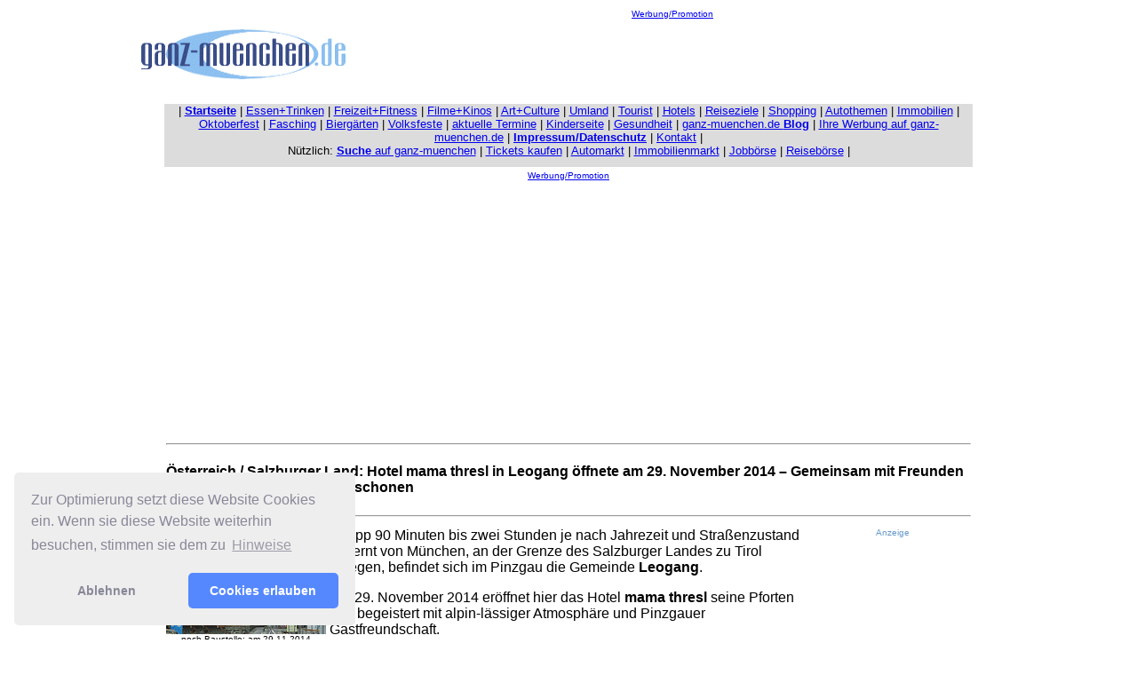

--- FILE ---
content_type: text/html; charset=UTF-8
request_url: https://www.ganz-muenchen.de/tourist/reisen/reiseziele/oesterreich/ferienregion/salzburg/leogang/hotels/mama_thresl/info.html
body_size: 9675
content:
<html>

	<head>
		<meta http-equiv="content-type" content="text/html;charset=ISO-8859-1">
		<title>&Ouml;sterreich / Salzburger Land: Hotel mama thresl in Leogang &ouml;ffnet am 29. November 2014 &#150; Gemeinsam mit Freunden einchecken und Geldbeutel schonen</title>
		<meta name="keywords" content="reise, mama thresl, Leogang, Salzburger Land">
		<meta name="description" content="&Ouml;sterreich / Salzburger Land: Hotel mama thresl in Leogang &ouml;ffnet am 29. November 2014 &#150; Gemeinsam mit Freunden einchecken und Geldbeutel schonen">
		<meta name="Robots" content="INDEX,FOLLOW">
		<meta name="distribution" content="global">
		<meta name="Audience" content="Alle">
		<meta name="Content-language" content="DE">
		<meta http-equiv="expires" content="0">
		<meta http-equiv="cache control" content="no-cache, must-revalidate">
		<meta name="Copyright" content="www.ganz-muenchen.de 2002-2025">
		<meta name="Author" content="Martin Schmitz, Regionale Internet Konzeptionen, M&uuml;nchen">
		<meta name="Page-type" content="Commercial Homepage">
		<meta http-equiv="pragma" content="no-cache">
	</head>

	<body bgcolor="#ffffff">
		<div align="center">
			<csobj w="603" h="195" t="Component" csref="../../../../../../../../../../ganzmuc_test Kopie 3.data/Komponenten/navbar_gr_freizeit880.html" occur="41">
				<table width="888" border="0" cellspacing="0" cellpadding="2">
					<tr>
						<td width="230"><a href="../../../../../../../../../index.html" target="_blank"><font face="Arial,Helvetica,Geneva,Swiss,SunSans-Regular" size="1"><img src="../../../../../../../../../Media/grafik website/ganz-muenchen_trans.gif" width="230" height="60" border="0" alt="www.ganz-muenchen.de - die private Seite M&uuml;nchens"></font></a><br>
						</td>
						<td align="center" valign="bottom" width="676">
							<div align="center">
								<font size="1" color="#66cccc" face="Verdana, Arial, Helvetica, sans-serif"><a href="../../../../../../../../../werbung_mediaunterlagen/uebersicht.html">Werbung/Promotion</a></font><font size="1" face="Verdana, Arial, Helvetica, sans-serif"><br/>
								</font>
								<script async src="//pagead2.googlesyndication.com/pagead/js/adsbygoogle.js"></script>
								<!-- 728x90freizeit_neu --><ins class="adsbygoogle"
     style="display:inline-block;width:728px;height:90px"
     data-ad-client="ca-pub-6671974356884353"
     data-ad-slot="3028153846"></ins>
								<script>
(adsbygoogle = window.adsbygoogle || []).push({});
</script>
								<font size="1" face="Arial"><br>
								</font></div>
						</td>
					</tr>
					<tr>
						<td colspan="2" width="910">
							<div align="center">
								<csobj w="910" h="80" t="Component" csref="../../../../../../../../../../ganzmuc_test Kopie 3.data/Komponenten/navbar880_v.html" occur="13">
									<table border="0" cellpadding="0" cellspacing="0" width="910">
										<tr>
											<td bgcolor="#dcdcdc" valign="top" align="left">
												<div align="center">
													<p><font size="2" color="black" face="Verdana, Arial, Helvetica, sans-serif"><span class="text12px">| </span><a title="Startseite ganz-muenchen.de - Stadtf&uuml;hrer und Online Freizeit Guide f&uuml;r M&uuml;nchen" href="../../../../../../../../../index.html"><strong>Startseite</strong></a><span class="text12px"> | <a title="Rubrik Essen + Trinken: die Gastro Themen. Neue Restaurants, Cafes, Bars, Clubs. Gastro Events" href="../../../../../../../../../gastro/restaurants_bars_cafes_in_muenchen/essen_gehen_index.html">Essen+Trinken</a> | <a title="Rubrik Freizeit+Fitness. Freizeitthemen, Tipps, Ideen, Badeseen, Sport, Laufthemen, Wochenendtipps" href="../../../../../../../../../freizeitfitness/start.html">Freizeit+Fitness</a> | <a title="Film + Kinos. Die Kinoseite auf ganz-muenchen.de. Neue Filme, Kinovorstellungen, Filmpremieren in M&uuml;nchen" href="../../../../../../../../../kino/startseite.html">Filme+Kinos</a> | <a title="Art+Culture. Die Kunst und Kultur Rubrik mit Theater, Musical, Museen, Ausstellungen, Premieren in und rund um M&uuml;nchen" href="../../../../../../../../../artculture/start.html">Art+Culture</a> | <a title="Die Umland Rubrik. Themen au dem M&uuml;nchner Umland" href="../../../../../../../../../umland/intro.html">Umland</a> | <a title="Tourist - die Seite mit Tipps speziell f&uuml;r Touristen auf Besuch in M&uuml;nchen" href="../../../../../../../../start.html">Tourist</a> | <a title="Hotels - die Hotel Rubrik auf ganz-muenchen.de. Hotelbeschreibungen, Events in M&uuml;nchner Hotels" href="../../../../../../../../../hotel/startseite.html">Hotels</a> </span>|<span class="text12px"> <a title="Reiseziele: Tipps f&uuml;r Reisen ab M&uuml;nchen, Wochenendtouren, Flughafen, Skigebiete, Oberbayern, &Ouml;sterreich" href="../../../../../../../../urlaub.html">Reiseziele</a> | <a title="Shopping: Shopping Themen - neues aus der M&uuml;nchner Gesch&auml;ftswelt" href="../../../../../../../../../shopping/center.html">Shopping</a> </span>| <a title="Die Autoseiten auf ganz-muenchen.de Neue Modell, Auto Premieren, Fahrberichte " href="../../../../../../../../../shopping/auto/start.html">Autothemen</a> <span class="text12px">|</span> <a title="Die Immobilien Seite auf ganz-muenchen.de. Neue Immobilien Projekte, Grundsteinlegungen, Stadtteil-Entwicklungen" href="../../../../../../../../../immobilien_wohnungsmarkt/start.html">Immobilien</a> <span class="text12px">|</span> <a title="Das Oktoberfest Special: die Zelte, die Fahrgesch&auml;fte, die t&auml;glichen Events auf dem Oktoberfest M&uuml;nchen" href="../../../../../../../../../oktoberfest.html">Oktoberfest</a> | <a title="Fasching: jedes Jahr viele Berichte , Fotos, Termine zum Thema Fasching" href="../../../../../../../../../fasching/home.html">Fasching</a> | <a title="Die Biergarten Rubrik auf ganz-muenchen.de. Sch&ouml;ne Bierg&auml;rten, neue Bierg&auml;rten, Bierpreise etc. " href="../../../../../../../../../gastro/biergarten/startseite.html">Bierg&auml;rten</a> | <a title="Volkfeste Special auf ganz-muenchen.de. Termine, Berichte, Fotos von Volksfesten in und rund um M&uuml;nchen" href="../../../../../../../../../volksfeste/kalender/intro.html">Volksfeste</a> | </font><font size="2" face="Verdana, Arial, Helvetica, sans-serif"><a title="Ein Weg zu aktuellen Terminen in und rund um M&uuml;nchen" href="../../../../../../../../../muenchen_termine/aktuell.html">aktuelle Termine</a></font><font size="2" color="black" face="Verdana, Arial, Helvetica, sans-serif"> | <a title="Die Kinderseite bietet Themen aus M&uuml;nchen, interessant f&uuml;r Eltern und Kinder" href="../../../../../../../../../freizeit/kinder/tipps.html">Kinderseite</a> | <a title="Gesundheit: die Gesundheitsthemen, gesunde Ern&auml;hrung, Wellness etc." href="../../../../../../../../../freizeitfitness/gesundheit/themen.html">Gesundheit</a> | <a href="https://ganzmuenchen.blogspot.com/" target="_blank">ganz-muenchen.de <strong>Blog</strong></a> |</font><font size="2" color="black" face="Verdana, Arial, Helvetica, sans-serif"> <a title="Werbung: hier finden sie alles zum Thema Werbung auf ganz-muenchen.de. Tarifliste, Reichweite etc." href="../../../../../../../../../werbung_mediaunterlagen/uebersicht.html">Ihre Werbung auf ganz-muenchen.de</a> |</font><font size="2" face="Verdana, Arial, Helvetica, sans-serif"> </font><font size="2" color="black" face="Verdana, Arial, Helvetica, sans-serif"><a title="Impressum von ganz-muenchen.de. Wer ist wer bei uns..." href="../../../../../../../../../impressum.html"><strong>Impressum/Datenschutz</strong></a> | <span class="text12px"><a href="mailto:info@ganz-muenchen.de">Kontakt</a> </span>|</font><font size="2" face="Verdana, Arial, Helvetica, sans-serif"><br>
														</font><font size="2" color="black" face="Verdana, Arial, Helvetica, sans-serif">N&uuml;tzlich: </font><font size="2" face="Verdana, Arial, Helvetica, sans-serif"><a title="Finden sie Artikel auf ganz-muenchen.de ganz einfach &uuml;ber unsere Suche Seite" href="../../../../../../../../../suche.html"><strong>Suche</strong> auf ganz-muenchen</a> | </font><font face="Verdana, Arial, Helvetica, sans-serif"><font size="2"><a title="Tickets f&uuml;r Konzerte" href="../../../../../../../../../shopping/tickets/muenchen_tickets.html">Tickets kaufen</a></font><font size="2" color="black"> </font><font size="2">| </font></font><font size="2" color="black" face="Verdana, Arial, Helvetica, sans-serif"><span class="text12px"><a title="Kleinanzeigen KFz und Motorr&auml;der" href="../../../../../../../../../shopping/auto/autoboerse/kfz_auto_markt/gebrauchtwagen_muenchen.html">Automarkt</a> </span>| <a title="Immobilienanzeigen" href="../../../../../../../../../immobilien_wohnungsmarkt/template_domestic.html">Immobilienmarkt</a> | <a title="Stellenanzeigen" href="../../../../../../../../../shopping/finden/jobboerse/stellenmarkt/arbeit_muenchen.html">Jobb&ouml;rse</a></font><font face="Verdana, Arial, Helvetica, sans-serif"><font size="2" color="black"> | </font></font><font size="2" color="black" face="Verdana, Arial, Helvetica, sans-serif"><a title="Reisen buchen" href="../../../../../../../../../shopping/finden/reiseboerse/urlaub_flugreisen_reisen/muenchen.html">Reiseb&ouml;rse</a></font><font face="Verdana, Arial, Helvetica, sans-serif"><font size="2" color="black"> |</font></font></p>
												</div>
											</td>
										</tr>
										<tr>
											<td bgcolor="#dcdcdc" valign="top" align="left">
												<div align="center">
													<font size="1" face="Verdana, Arial, Helvetica, sans-serif"><br>
													</font></div>
												<link rel="stylesheet" type="text/css" href="https://cdnjs.cloudflare.com/ajax/libs/cookieconsent2/3.1.1/cookieconsent.min.css" />
												<script src="https://cdnjs.cloudflare.com/ajax/libs/cookieconsent2/3.1.1/cookieconsent.min.js" data-cfasync="false"></script>
												<script>
window.addEventListener('load', function(){
  window.cookieconsent.initialise({
   revokeBtn: "<div class='cc-revoke'></div>",
   type: "opt-in",
   position: "bottom-left",
   theme: "classic",
   palette: {
       popup: {
           background: "#eee",
           text: "#889"
        },
       button: {
           background: "#58f",
           text: "#fff"
        }
    },
   content: {
       message: "Zur Optimierung setzt diese Website Cookies ein. Wenn sie diese Website weiterhin besuchen, stimmen sie dem zu",
       link: "Hinweise",
       allow: "Cookies erlauben",
       deny: "Ablehnen",
       href: "https://www.ganz-muenchen.de/cookies.html"
    },
    onInitialise: function(status) {
      if(status == cookieconsent.status.allow) myScripts();
    },
    onStatusChange: function(status) {
      if (this.hasConsented()) myScripts();
    }
  })
});

function myScripts() {

   // Paste here your scripts that use cookies requiring consent. See examples below

   // Google Analytics, you need to change 'UA-00000000-1' to your ID
      (function(i,s,o,g,r,a,m){i['GoogleAnalyticsObject']=r;i[r]=i[r]||function(){
          (i[r].q=i[r].q||[]).push(arguments)},i[r].l=1*new Date();a=s.createElement(o),
          m=s.getElementsByTagName(o)[0];a.async=1;a.src=g;m.parentNode.insertBefore(a,m)
      })(window,document,'script','//www.google-analytics.com/analytics.js','ga');
      ga('create', 'UA-217817-2', 'auto');
      ga('send', 'pageview');


   // Facebook Pixel Code, you need to change '000000000000000' to your PixelID
      !function(f,b,e,v,n,t,s)
      {if(f.fbq)return;n=f.fbq=function(){n.callMethod?
          n.callMethod.apply(n,arguments):n.queue.push(arguments)};
          if(!f._fbq)f._fbq=n;n.push=n;n.loaded=!0;n.version='2.0';
          n.queue=[];t=b.createElement(e);t.async=!0;
          t.src=v;s=b.getElementsByTagName(e)[0];
          s.parentNode.insertBefore(t,s)}(window, document,'script',
          'https://connect.facebook.net/en_US/fbevents.js');
      fbq('init', '194798792');
      fbq('track', 'PageView');

}
</script>
											</td>
										</tr>
									</table>
								</csobj></div>
						</td>
					</tr>
					<tr>
						<td colspan="2" width="910">
							<div align="center">
								<font size="1" color="#66cccc" face="Verdana, Arial, Helvetica, sans-serif"><a href="../../../../../../../../../werbung_mediaunterlagen/uebersicht.html">Werbung/Promotion<br>
									</a></font></div>
						</td>
					</tr>
					<tr>
						<td colspan="2" width="910">
							<div align="center">
								<script async src="//pagead2.googlesyndication.com/pagead/js/adsbygoogle.js"></script>
								<!-- Responsive Oben 728x90 --><ins class="adsbygoogle" style="display:block" data-ad-client="ca-pub-6671974356884353" data-ad-slot="3592631447" data-ad-format="auto" data-full-width-responsive="true"></ins>
								<script>
(adsbygoogle = window.adsbygoogle || []).push({});
</script>
							</div>
						</td>
					</tr>
				</table>
			</csobj>
			<table width="910" border="0" cellspacing="0" cellpadding="2">
				<tr>
					<td colspan="3" align="left" valign="top" width="999">
						<hr>
						<h1><font size="3" face="Verdana, Arial, Helvetica, sans-serif"><strong>&Ouml;sterreich / Salzburger Land: Hotel mama thresl in Leogang &ouml;ffnete am 29. November 2014 &#150; Gemeinsam mit Freunden einchecken und Geldbeutel schonen</strong></font></h1>
						<hr>
					</td>
				</tr>
				<tr>
					<td rowspan="2" align="left" valign="top" width="180">
						<div align="center">
							<font size="1" face="Verdana, Arial, Helvetica, sans-serif"><img src="../../../../../../../../../Media/bilder tourist/reisen/oesterreich/salzburg/leogang/hotels/mama_tresl/141025leo_mama_tresl.jpg" alt="noch Baustelle: am 29.11.2014 er&ouml;ffnet das mama thresl vom Leogang (&copy;Foto. Martin Schmitz)" height="120" width="180" border="0"><br>
								noch Baustelle: am 29.11.2014 er&ouml;ffnet das mama thresl vom Leogang<br>
								<img src="../../../../../../../../../Media/bilder tourist/reisen/oesterreich/salzburg/leogang/bergbahnen/asitzbahn/2014/141025leo_asitzbahn004.jpg" alt="fr&uuml;her Skibetrieb Dank Schnee im Oktober: die Asitzbahn in Leogang hatte beretis am 25.+26.10.2014 erstmals den Skibetrieb aufgenommen (&copy;Foto. Martin Schmitz=" height="120" width="180" border="0"><br>
								fr&uuml;her Skibetrieb Dank Schnee im Oktober: die Asitzbahn in Leogang hatte bereits am 25.+26.10.2014 erstmals den Skibetrieb aufgenommen<br>
								<br>
								&copy;Fotos: Martin Schmitz</font></div>
					</td>
					<td align="left" valign="top" width="630">
						<p><font size="3" face="Verdana, Arial, Helvetica, sans-serif">Knapp 90 Minuten bis zwei Stunden je nach Jahrezeit und Stra&szlig;enzustand entfernt von M&uuml;nchen, an der Grenze des Salzburger Landes zu Tirol gelegen, befindet sich im Pinzgau die Gemeinde <strong>Leogang</strong>. </font></p>
						<p><font size="3" face="Verdana, Arial, Helvetica, sans-serif">Am 29. November 2014 er&ouml;ffnet hier das Hotel <strong>mama thresl</strong> seine Pforten und begeistert mit alpin-l&auml;ssiger Atmosph&auml;re und Pinzgauer Gastfreundschaft. </font></p>
						<p><font size="3" face="Verdana, Arial, Helvetica, sans-serif">&bdquo;<strong>urban soul meets the alps</strong>&ldquo; lautet das Motto des au&szlig;ergew&ouml;hnlichen Projekts, das<strong> nur wenige Schritte von der Asitz Talstation </strong>entfernt liegt und als Highlight f&uuml;r Wintersportler einen direkten Einstieg in den <strong>Skicircus Saalbach Hinterglemm</strong> erm&ouml;glicht. </font></p>
						<p><font size="3" face="Verdana, Arial, Helvetica, sans-serif">In Vollholz-Bauweise errichtet, besticht das mama thresl im Inneren mit Naturmaterialien wie Zirben- und L&auml;rchenholz, Stein und Leinen.</font></p>
						<p><font size="3" face="Verdana, Arial, Helvetica, sans-serif">50 Zimmer, ein modernes Bar- und Restaurantkonzept mit Live-DJs und offener K&uuml;che sowie ein kleiner Wellnessbereich im obersten Stockwerk machen das Haus zum idealen Domizil f&uuml;r gesellige und aktive Naturliebhaber. Mit dem <strong>Package</strong> &bdquo;<strong>welcome @ mama thresl</strong>&ldquo; hei&szlig;t das Haus seit November29. November bis 19. Dezember 2014 erste Wintersportler und Alpinurlauber willkommen.   </font></p>
						<p><font size="3" face="Verdana, Arial, Helvetica, sans-serif">Weitere Informationen zum neuen Wohnerlebnis finden sich online unter <a href="https://www.mama-thresl.com" target="_blank">www.mama-thresl.com</a>.</font></p>
						<p><font size="3" face="Verdana, Arial, Helvetica, sans-serif">mama thresl ist ungew&ouml;hnlich und modern ohne dabei den Bezug zur Heimat und zur Natur zu vernachl&auml;ssigen. Ein Klettersteig an der Au&szlig;enfassade fungiert als Blickfang und als erster Hinweis auf die Bergverbundenheit der Hotelmacher, die sich im gesamten Geb&auml;ude widerspiegelt.</font></p>
						<p><font size="3" face="Verdana, Arial, Helvetica, sans-serif">Liebe zur Heimat und gelebte Tradition, daf&uuml;r steht auch Thresl, die Mutter der Hotelchefin Renate Oberlader, die f&uuml;r das Projekt namensgebend ist.</font></p>
						<p><font size="3" face="Verdana, Arial, Helvetica, sans-serif">An mama thresls Bar trifft man sich Abends gerne in geselliger Runde. Ob Skifahrer oder Snowboarder, gem&uuml;tlicher Wanderer oder echter Bergfex, wer gerne Zeit in der Natur verbringt f&uuml;hlt sich bei der neuen Pinzgauer Hoteldame wohl. Frische und regionale Produkte finden im offen gestalteten Restaurant ihren Weg auf die Teller hungriger G&auml;ste. </font></p>
						<p><font size="3" face="Verdana, Arial, Helvetica, sans-serif">Leckere Steaks, Flammkuchen oder knackige Salate sowie selbstgebackenes Brot geben Kraft f&uuml;r anstehende Outdoorerlebnisse. </font></p>
						<p><font size="3" face="Verdana, Arial, Helvetica, sans-serif">F&uuml;r die passende Weinbegleitung fliegt das Barpersonal, eingeh&auml;ngt in einen Klettergurt, den &uuml;ber zwei Stockwerke reichenden Wein-Humidor hoch. </font></p>
						<p><font size="3" face="Verdana, Arial, Helvetica, sans-serif">Ebenfalls hoch hinaus geht es an einer <strong>Kletterwand</strong>, die zu einem<strong> Tisch unter dem Dachgiebel</strong> f&uuml;hrt. Bis zu vier Personen finden hier Platz f&uuml;r ein Abendessen unter Freunden.</font></p>
						<p><font size="3" face="Verdana, Arial, Helvetica, sans-serif"><strong>Sechs Zimmerkategorien</strong> stehen im mama thresl zur Auswahl. Alle verf&uuml;gen &uuml;ber einen Balkon und sind mit eigens angefertigten Felsenduschen ausgestattet. </font></p>
						<p><font size="3" face="Verdana, Arial, Helvetica, sans-serif">Einige Zimmer sind etwas gro&szlig;z&uuml;giger konzipiert und begeistern mit einer freistehenden Badewanne, teilweise eigener kleinen Sauna oder einem privaten Hotpot auf der Terrasse. </font></p>
						<p><font size="3" face="Verdana, Arial, Helvetica, sans-serif">Die h&ouml;chste Zimmerkategorie heizt zudem mit privater Au&szlig;ensauna ein. Entspannung f&uuml;r alle G&auml;ste bietet de kleine Wellnessbereich mit finnischer Sauna und Panorama-Ruhebereich.<br>
							</font></p>
						<p><font size="3" face="Verdana, Arial, Helvetica, sans-serif">Hinter dem mama thresl stehen <strong>Renate und Huwi Oberlader</strong>, die schon seit 2009 erfolgreich das Priesteregg in Leogang betreiben. Sie beide leben die Liebe zu ihrer Heimat und zur Natur und geben diese ab November 2014 auch an ihre G&auml;ste im mama thresl weiter.<strong> </strong></font></p>
						<p><font size="3" face="Verdana, Arial, Helvetica, sans-serif">mama thresl<br>
								Sonnberg 22<br>
								A - 5771 Leogang<br>
								T +43(0)664/4313382<br>
								info@mama-thresl.com<br>
								<a href="https://www.mama-thresl.com" target="_blank">www.mama-thresl.com</a></font></p>
						<p><font size="3" face="Verdana, Arial, Helvetica, sans-serif"><b>Anreise<br>
								</b><br>
									Leoganng ist den <strong>Wintersportlern</strong> als per Auto leicht zu erreichender Ort im <strong>Skicircus Saalbach-Hinterglemm/Leogang</strong> (<a href="https://www.skicircus.at" target="_blank">www.skicircus.at</a>)  bekannt, welcher mit seinen insgesamt mehr als 400 km Pisten das gr&ouml;&szlig;te direkt zusammenh&auml;ngende Skigebiet &Ouml;sterreichs darstellt. <br>
								<br>
								<b>aus Deutschland:</b> M&uuml;nchen &#150; Brunntaldreieck/Richtung Innsbruck &#150; Inntaldreieck/ Richtung Innsbruck &#150; Kufstein/Kiefersfelden &#150; Ausfahrt Kufstein S&uuml;d &#150; St. Johann/Tirol &#150; Fieberbrunn &#150; Hochfilzen &#150; Leogang<br>
								<br>
								<b>aus Richtung Wien:</b> Wien &#150; A1 Westautobahn bis Salzburg &#150; Ausfahrt Wals/Lofer &#150; Kl. Deutsches Eck &#150; Bad Reichenhall &#150; Steinpa&szlig; &#150; Lofer &#150; Saalfelden &#150; Leogang<br>
							</font></p>
					</td>
					<td rowspan="5" align="left" valign="top" width="181">
						<div align="center">
							<font size="1" color="#6699cc" face="Arial">Anzeige<br>
							</font>
							<script type="text/javascript">
var googletag = googletag || {};
googletag.cmd = googletag.cmd || [];
(function() {
var gads = document.createElement('script');
gads.async = true;
gads.type = 'text/javascript';
var useSSL = 'https:' == document.location.protocol;
gads.src = (useSSL ? 'https:' : 'http:') + 
'//www.googletagservices.com/tag/js/gpt.js';
var node = document.getElementsByTagName('script')[0];
node.parentNode.insertBefore(gads, node);
})();
</script>
							<script type="text/javascript">
googletag.cmd.push(function() {
googletag.defineSlot('/1006685/160x600sky_auto', [160, 600], 'div-gpt-ad-1327708019661-0').addService(googletag.pubads());
googletag.pubads().enableSingleRequest();
googletag.enableServices();
});
</script>
							<!-- 160x600sky_auto -->
							<div align="center">
								<div id="div-gpt-ad-1327708019661-0" style="width:160px; height:600px;">
									<script type="text/javascript">
googletag.cmd.push(function() { googletag.display('div-gpt-ad-1327708019661-0'); });
</script>
								</div>
								<br></div>
					</td>
				</tr>
				<tr>
					<td align="left" valign="top" width="630"></td>
				</tr>
				<tr>
					<td colspan="2" align="left" valign="top" width="814">
						<hr>
					</td>
				</tr>
				<tr>
					<td align="left" valign="top" width="180"><font size="1" face="Verdana, Arial, Helvetica, sans-serif"><a href="../../flying_fox_xxl/info.html"><img src="../../../../../../../../../Media/bilder tourist/reisen/oesterreich/salzburg/leogang/flying_fox_xxl/2011/110609flying_fox004.jpg" alt="&Ouml;sterreich / Salzburger Land: Flying Fox XXL in Leogang im Salzburger Land: Jochen Schweizer sorgt f&uuml;r ultimativen H&ouml;henrausch am Stahlseil " height="270" width="180" border="0"></a><br>
						</font></td>
					<td align="left" valign="top" width="630">- <font size="2" face="Verdana, Arial, Helvetica, sans-serif">&Ouml;sterreich / Salzburger Land: <strong>Flying Fox XXL</strong> in Leogang im Salzburger Land: Jochen Schweizer sorgt f&uuml;r <strong>ultimativen H&ouml;henrausch am Stahlseil</strong> (<a href="../../flying_fox_xxl/info.html">mehr</a>)<br>
						</font>- <font size="2" face="Verdana, Arial, Helvetica, sans-serif">Die <strong>neue 10er Steinbergbahn</strong> in Leogang - Er&ouml;ffnung 3.-5.12.2014 (<a href="skizirkus_vor_der_tuer_mit_10er_steinbergbahn.html">mehr</a>)</font><br>
					</td>
				</tr>
				<tr>
					<td align="left" valign="top" width="180">
						<p></p>
					</td>
					<td align="left" valign="top" width="630"><font size="2" face="Verdana, Arial, Helvetica, sans-serif">- <b>Startseite: Urlaubsideen ab M&uuml;nchen</b> (<a href="../../../../../../../../urlaub.html">mehr</a>)<br>
						</font></td>
				</tr>
				<tr>
					<td align="left" valign="top" width="180"></td>
					<td align="left" valign="top" width="630"><br>
						<font size="2" face="Verdana, Arial, Helvetica, sans-serif">- &Ouml;sterreich / Salzburger Land: <strong>Musik in den Ohren aller Wintersportler:  &bdquo;Sound of Snow&ldquo; im SalzburgerLand</strong> - Ein melodisches Schnee-Erlebnis der besonderen Art (<a href="../../../salzburgerland/winter/sound_of_snow_schneeklaenge.html">mehr</a>)<br>
						</font></td>
					<td align="left" valign="top" width="181"></td>
				</tr>
			</table>
			<csobj w="603" h="532" t="Component" csref="../../../../../../../../../../ganzmuc_test Kopie 3.data/Komponenten/fussleiste_freizeit.html" occur="8">
				<div align="center">
					<table border="0" cellpadding="0" cellspacing="0" width="846">
						<tr>
							<td valign="top" align="center">
								<div align="center">
									<div align="center">
										<div align="center">
											<div align="center">
												<font size="1" face="Verdana, Arial, Helvetica, sans-serif"><br>
												</font><font size="2" color="black" face="Verdana, Arial, Helvetica, sans-serif">- <b>Heute, Morgen, &Uuml;bermorgen: die aktuellen M&uuml;nchen Termine </b> (<a href="../../../../../../../../../muenchen_termine/aktuell.html">mehr</a>)<br>
												</font><font size="2" face="Verdana, Arial, Helvetica, sans-serif">- M&uuml;nchen rein Gesch&auml;ftlich: Das <b>Shopping Special</b> (<a href="../../../../../../../../../shopping/center.html">weiter</a>)<br>
														- <b>Badespecial: Freib&auml;der, Badeseen, Hallenb&auml;der, Saunen</b> (<a href="../../../../../../../../../freizeitfitness/baden/baeder_freibad_hallenbad_badespecial.html">weiter</a>)<br>
													- Die sch&ouml;nsten <b>Biergarten-Ideen</b> - <a href="http://www.biergartenzeit.de" target="_blank">www.biergartenzeit.de</a><br>
													- M&uuml;nchen l&auml;uft: Berichte und Fotos zu <b>Stadt- und Volksl&auml;ufen</b> (<a href="../../../../../../../../../freizeitfitness/laufen_in_muenchen/startseite.html">weiter</a>)<br>
													<b>- </b><strong>Reiseziele / Ausflugsideen ab M&uuml;nchen</strong> (<a href="../../../../../../../../urlaub.html">weiter</a>)<b><br>
															- </b>Startseite <b>Volksfestkalender</b> (<a href="../../../../../../../../../volksfeste/kalender/intro.html">weiter</a>)<b><br>
													</b>- <b>Oktoberfest Special</b> (<a href="../../../../../../../../../oktoberfest.html">weiter</a>)<br>
												</font><font size="2" face="Verdana, Arial, Helvetica, sans-serif"><span class="text12px"><br>
													</span></font>
												<div align="center">
													<div align="center">
														<div align="center">
															<div align="center">
																<div align="center">
																	<div align="center">
																		<div align="center">
																			<p><font size="2" face="Verdana, Arial, Helvetica, sans-serif"><span class="text12px"><b>Copyright www.ganz-muenchen.de 2002-2025</b><br>
																					</span></font><font size="1" face="Verdana, Arial, Helvetica, sans-serif"><a title="einkaufen in M&uuml;nchen: Gesch&auml;fte und Shops, &uuml;bersichtlich sortiert, finden sie auf www.shops-muenchen.de" href="https://www.shops-muenchen.de" target="_blank"><img src="../../../../../../../../../Media/werbebanner/banner/468/gut_einkaufen/guteinkaufen468x60_01.gif" alt="Die Gesch&auml;fte dieser Stadt bei shops-muenchen.de" height="60" width="468" border="0"></a></font><font size="2" face="Verdana, Arial, Helvetica, sans-serif"><br>
																					Die guten Gesch&auml;fte in M&uuml;nchen: <span class="text12px"><a title="Die guten Gesch&auml;fte in M&uuml;nchen: auf www.shops-muenchen.de" href="https://www.shops-muenchen.de" target="_blank"><b>www.shops-muenchen.de</b></a><br>
																						<br>
																					</span>Immer wieder lesenswerte Online Auftritte in und f&uuml;r M&uuml;nchen:<br>
																					<a href="https://www.nachrichten-muenchen.com" target="_blank">nachrichten-muenchen.com</a><br>
																					<span class="text12px"><br>
																						Nicht nur M&uuml;nchen: <a title="www.ganz-deutschland.de" href="https://www.ganz-deutschland.de" target="_blank"><b>www.ganz-deutschland.de</b></a> , <b><a title="www.ganz-frankfurt.de" href="http://www.ganz-frankfurt.de" target="_blank">www.ganz-frankfurt.de</a></b> , <a title="www.ganz-berlin.de" href="http://www.ganz-berlin.de" target="_blank"><b>www.ganz-berlin.de</b></a><b><br>
																						</b>in Vorbereitung auch:<b> <a title="www.ganz-salzburg.at" href="http://www.ganz-salzburg.at" target="_blank">www.ganz-salzburg.at</a></b> &amp; <b><a title="www.ganz-oesterreich.at" href="https://www.ganz-oesterreich.at" target="_blank">www.ganz-oesterreich.at</a></b><br>
																						<br>
																							Ein Kick <strong>aktueller: die Blogs</strong> <a href="https://ganzmuenchen.blogspot.com/" target="_blank">ganz-muenchen.de</a> und <a href="https://shopsmuenchen.blogspot.com/" target="_blank">shops-muenchen.de<br>
																						</a></span></font><font size="1" face="Verdana, Arial, Helvetica, sans-serif"><br>
																				</font></p>
																			<p><!-- Copyright (c) 2000-2021 etracker GmbH. All rights reserved. --><!-- This material may not be reproduced, displayed, modified or distributed --><!-- without the express prior written permission of the copyright holder. --><!-- etracker tracklet 5.0 -->
																				<script type="text/javascript">
// var et_pagename = "";
// var et_areas = "";
// var et_tval = 0;
// var et_tsale = 0;
// var et_tonr = "";
// var et_basket = "";
</script>
																				<script id="_etLoader" type="text/javascript" charset="UTF-8" data-block-cookies="true" data-respect-dnt="true" data-secure-code="MmKQvm" src="//code.etracker.com/code/e.js" async></script>
																				<!-- etracker tracklet 5.0 end --><br>
																				<font size="1" face="Verdana, Arial, Helvetica, sans-serif"><br>
																						<!-- Google tag (gtag.js) --> <script async src=https://www.googletagmanager.com/gtag/js?id=G-S6HNMJZJG6></script> <script> window.dataLayer = window.dataLayer || []; function gtag(){dataLayer.push(arguments);} gtag('js', new Date()); gtag('config', 'G-S6HNMJZJG6'); </script>
																					<br>
																					<br>
																				</font></p>
																		</div>
																	</div>
																</div>
															</div>
														</div>
													</div>
												</div>
											
										
									
								
							
						</tr>
						<tr>
							<td valign="top" align="center"></td>
						</tr>
					</table>
				</div>
			</csobj><font face="Arial,Helvetica,Geneva,sans-serif" size="1"><br>
			</font></div>
	</body>

</html>

--- FILE ---
content_type: text/html; charset=utf-8
request_url: https://www.google.com/recaptcha/api2/aframe
body_size: 257
content:
<!DOCTYPE HTML><html><head><meta http-equiv="content-type" content="text/html; charset=UTF-8"></head><body><script nonce="Bs4mI01nzqRnvolqdCgTMw">/** Anti-fraud and anti-abuse applications only. See google.com/recaptcha */ try{var clients={'sodar':'https://pagead2.googlesyndication.com/pagead/sodar?'};window.addEventListener("message",function(a){try{if(a.source===window.parent){var b=JSON.parse(a.data);var c=clients[b['id']];if(c){var d=document.createElement('img');d.src=c+b['params']+'&rc='+(localStorage.getItem("rc::a")?sessionStorage.getItem("rc::b"):"");window.document.body.appendChild(d);sessionStorage.setItem("rc::e",parseInt(sessionStorage.getItem("rc::e")||0)+1);localStorage.setItem("rc::h",'1768637581525');}}}catch(b){}});window.parent.postMessage("_grecaptcha_ready", "*");}catch(b){}</script></body></html>

--- FILE ---
content_type: application/javascript; charset=utf-8
request_url: https://fundingchoicesmessages.google.com/f/AGSKWxXI9qKnWzIO_I2S3qaiqQAxWq9IAUif3-frllsGUQqodjc5ahFHJitef8Tl1L4c1upTPfwA3LkS9OsQQY57wYtUp_AztcWDH1LosuTY7bvwDPbNgN6LYBKt0JgpRx_pwl1dcXEjmVhh0_r8Z8p1Y0zQ1j4Vis0lgSKbV9J6i1jPxgUxCbBwPaNWFWxq/_/ads_left_-ad-hrule-/Styles/Ad_/showflashad.-side-ad-
body_size: -1291
content:
window['57a035cd-9717-4d3b-841d-4df9b72008fc'] = true;